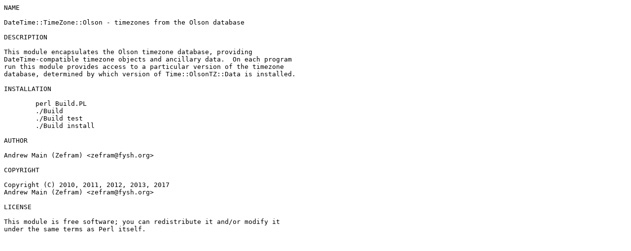

--- FILE ---
content_type: text/plain; charset=UTF-8
request_url: http://ftp.linux.cz/pub/CPAN/authors/id/Z/ZE/ZEFRAM/DateTime-TimeZone-Olson-0.007.readme
body_size: 697
content:
NAME

DateTime::TimeZone::Olson - timezones from the Olson database

DESCRIPTION

This module encapsulates the Olson timezone database, providing
DateTime-compatible timezone objects and ancillary data.  On each program
run this module provides access to a particular version of the timezone
database, determined by which version of Time::OlsonTZ::Data is installed.

INSTALLATION

	perl Build.PL
	./Build
	./Build test
	./Build install

AUTHOR

Andrew Main (Zefram) <zefram@fysh.org>

COPYRIGHT

Copyright (C) 2010, 2011, 2012, 2013, 2017
Andrew Main (Zefram) <zefram@fysh.org>

LICENSE

This module is free software; you can redistribute it and/or modify it
under the same terms as Perl itself.
